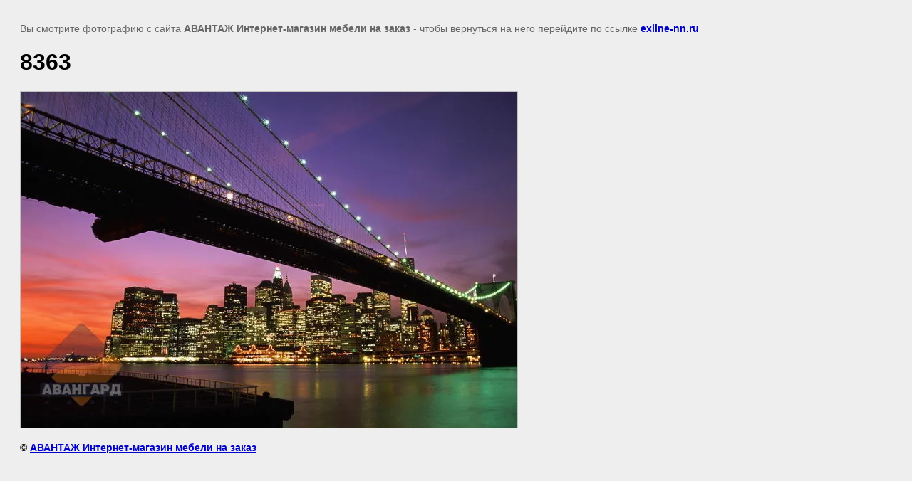

--- FILE ---
content_type: text/html; charset=utf-8
request_url: https://exline-nn.ru/katalog-fotopechati-no1/image/9040815
body_size: 2709
content:
<!doctype html>
<html lang="ru">
<head>
	<meta name="yandex-verification" content="2e49c131a3ee5cd5" />
<meta name="google-site-verification" content="-oMmY0cqGEGwqadnyY4A0iayelXIWBvYScf08eNQVRg" />
<link rel='stylesheet' type='text/css' href='/shared/highslide-4.1.13/highslide.min.css'/>
<script  src='/shared/highslide-4.1.13/highslide-full.packed.js'></script>
<script >
hs.graphicsDir = '/shared/highslide-4.1.13/graphics/';
hs.outlineType = null;
hs.showCredits = false;
hs.lang={cssDirection:'ltr',loadingText:'Загрузка...',loadingTitle:'Кликните чтобы отменить',focusTitle:'Нажмите чтобы перенести вперёд',fullExpandTitle:'Увеличить',fullExpandText:'Полноэкранный',previousText:'Предыдущий',previousTitle:'Назад (стрелка влево)',nextText:'Далее',nextTitle:'Далее (стрелка вправо)',moveTitle:'Передвинуть',moveText:'Передвинуть',closeText:'Закрыть',closeTitle:'Закрыть (Esc)',resizeTitle:'Восстановить размер',playText:'Слайд-шоу',playTitle:'Слайд-шоу (пробел)',pauseText:'Пауза',pauseTitle:'Приостановить слайд-шоу (пробел)',number:'Изображение %1/%2',restoreTitle:'Нажмите чтобы посмотреть картинку, используйте мышь для перетаскивания. Используйте клавиши вперёд и назад'};</script>

            <!-- 46b9544ffa2e5e73c3c971fe2ede35a5 -->
            <script src='/shared/s3/js/lang/ru.js'></script>
            <script src='/shared/s3/js/common.min.js'></script>
        <link rel='stylesheet' type='text/css' href='/shared/s3/css/calendar.css' /><link rel="icon" href="/favicon.ico" type="image/x-icon">
<link rel="apple-touch-icon" href="/touch-icon-iphone.png">
<link rel="apple-touch-icon" sizes="76x76" href="/touch-icon-ipad.png">
<link rel="apple-touch-icon" sizes="120x120" href="/touch-icon-iphone-retina.png">
<link rel="apple-touch-icon" sizes="152x152" href="/touch-icon-ipad-retina.png">
<meta name="msapplication-TileImage" content="/touch-w8-mediumtile.png"/>
<meta name="msapplication-square70x70logo" content="/touch-w8-smalltile.png" />
<meta name="msapplication-square150x150logo" content="/touch-w8-mediumtile.png" />
<meta name="msapplication-wide310x150logo" content="/touch-w8-widetile.png" />
<meta name="msapplication-square310x310logo" content="/touch-w8-largetile.png" />

<!--s3_goal-->
<script src="/g/s3/goal/1.0.0/s3.goal.js"></script>
<script>new s3.Goal({map:{"131615":{"goal_id":"131615","object_id":"1067841","event":"submit","system":"metrika","label":"Zayavka-kuhni","code":"anketa"},"131815":{"goal_id":"131815","object_id":"1068041","event":"submit","system":"metrika","label":"Zayavka-shkafy","code":"anketa"}}, goals: [], ecommerce:[]});</script>
<!--/s3_goal-->

	<title>8363 | Каталог фотопечати №1</title>
<!-- assets.top -->
<meta property="og:image" content="https://exline-nn.ru/thumb/2/5wN5NROLIWcwBGY0fqd2TQ/350r350/d/8363.jpg">
<meta name="twitter:image" content="https://exline-nn.ru/thumb/2/5wN5NROLIWcwBGY0fqd2TQ/350r350/d/8363.jpg">
<meta property="og:image:type" content="image/jpeg">
<meta property="og:image:width" content="350">
<meta property="og:image:height" content="350">
<meta property="og:type" content="website">
<meta property="og:url" content="https://exline-nn.ru/katalog-fotopechati-no1/image/9040815">
<meta property="og:site_name" content="Авангард-Лайн">
<meta property="fb:pages" content="https://www.facebook.com/Liga.light.1/">
<meta property="vk:app_id" content="https://vk.com/club_mebel_nn">
<meta name="twitter:site" content="https://twitter.com/AvangardLine">
<meta name="twitter:card" content="summary">
<!-- /assets.top -->

	<meta name="description" content="8363 | Каталог фотопечати №1">
	<meta name="keywords" content="8363 | Каталог фотопечати №1">
	<meta name="robots" content="all"/>
	<meta name="revisit-after" content="31 days">
	<meta http-equiv="Content-Type" content="text/html; charset=UTF-8">
	<meta name="viewport" content="width=device-width, initial-scale=1.0, maximum-scale=1.0, user-scalable=no">
	
		<style>
			body {
				background-color: #eee;
				color: #000;
			}
			body, td, div {
				font-size: 14px;
				font-family: arial;
			}
			p {
				color: #666;
			}
			body {
				padding: 10px 20px;
			}
			a.back {
				font-weight: bold;
				color: #0000cc;
				text-decoration: underline;
			}
			img {
				border: 1px solid #c0c0c0;
				max-width: 100%;
				width: auto;
				height: auto;
			}
			h1 {
				font-size: 32px;
			}
		</style>
	
</head>

<body>

<p>Вы смотрите фотографию с сайта <strong>АВАНТАЖ Интернет-магазин мебели на заказ</strong> - чтобы вернуться на него перейдите по ссылке <a class="back" href="javascript:history.go(-1)">exline-nn.ru</a></p>

<h1>8363</h1>


<img src="/d/8363.jpg" width="697" height="472"
	 alt="8363"/>

<br/><br/>

&copy; <a class="back" href="https://exline-nn.ru/">АВАНТАЖ Интернет-магазин мебели на заказ</a>
<br/><br/>


<!-- assets.bottom -->
<!-- </noscript></script></style> -->
<script src="/my/s3/js/site.min.js?1766735747" ></script>
<script src="https://cp.onicon.ru/loader/58392e64286688f30f8b45c8.js" data-auto async></script>
<script >/*<![CDATA[*/
var megacounter_key="c1584194e5ac2c490cbe89b8d521296d";
(function(d){
    var s = d.createElement("script");
    s.src = "//counter.megagroup.ru/loader.js?"+new Date().getTime();
    s.async = true;
    d.getElementsByTagName("head")[0].appendChild(s);
})(document);
/*]]>*/</script>
<script >/*<![CDATA[*/
$ite.start({"sid":1149254,"vid":1154435,"aid":1370387,"stid":4,"cp":21,"active":true,"domain":"exline-nn.ru","lang":"ru","trusted":false,"debug":false,"captcha":3,"onetap":[{"provider":"vkontakte","provider_id":"51967198","code_verifier":"zTMkNxNRxZiNjNWhYYmhMl2UNhjzw2TY22EIiMNTygk"}]});
/*]]>*/</script>
<!-- /assets.bottom -->
</body>
</html>

--- FILE ---
content_type: text/javascript
request_url: https://counter.megagroup.ru/c1584194e5ac2c490cbe89b8d521296d.js?r=&s=1280*720*24&u=https%3A%2F%2Fexline-nn.ru%2Fkatalog-fotopechati-no1%2Fimage%2F9040815&t=8363%20%7C%20%D0%9A%D0%B0%D1%82%D0%B0%D0%BB%D0%BE%D0%B3%20%D1%84%D0%BE%D1%82%D0%BE%D0%BF%D0%B5%D1%87%D0%B0%D1%82%D0%B8%20%E2%84%961&fv=0,0&en=1&rld=0&fr=0&callback=_sntnl1768014210875&1768014210875
body_size: 85
content:
//:1
_sntnl1768014210875({date:"Sat, 10 Jan 2026 03:03:30 GMT", res:"1"})